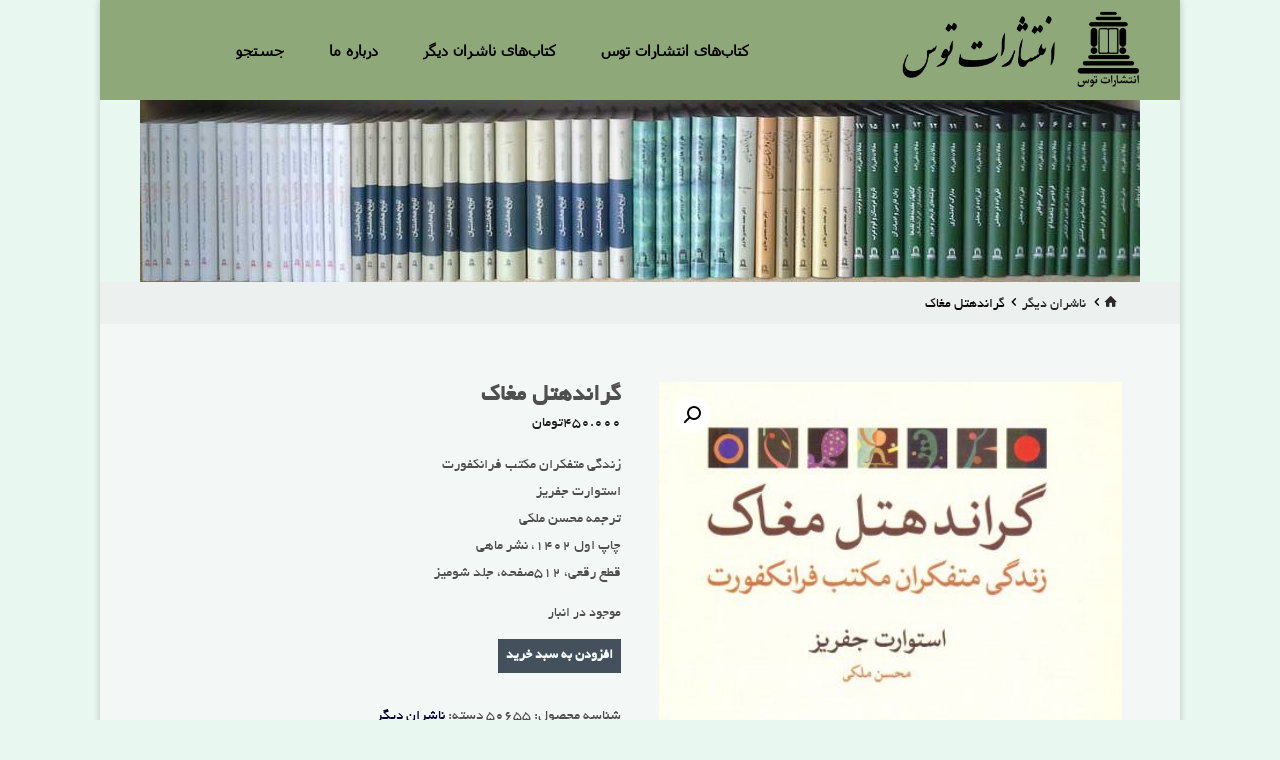

--- FILE ---
content_type: text/html; charset=UTF-8
request_url: https://toosbook.ir/p/%DA%AF%D8%B1%D8%A7%D9%86%D8%AF%D9%87%D8%AA%D9%84-%D9%85%D8%BA%D8%A7%DA%A9/
body_size: 17985
content:
<!DOCTYPE html>
<html dir="rtl" lang="fa-IR">
<head>
<meta name="viewport" content="width=device-width, user-scalable=yes, initial-scale=1.0">
<meta http-equiv="X-UA-Compatible" content="IE=edge" /><meta charset="UTF-8">
<link rel="profile" href="http://gmpg.org/xfn/11">
<title>گراندهتل مغاک &#8211; انتشارات توس</title>
<meta name='robots' content='max-image-preview:large' />
<link rel='dns-prefetch' href='//fonts.googleapis.com' />
<link rel="alternate" type="application/rss+xml" title="انتشارات توس &raquo; خوراک" href="https://toosbook.ir/feed/" />
<link rel="alternate" type="application/rss+xml" title="انتشارات توس &raquo; خوراک دیدگاه‌ها" href="https://toosbook.ir/comments/feed/" />
<link rel="alternate" title="oEmbed (JSON)" type="application/json+oembed" href="https://toosbook.ir/wp-json/oembed/1.0/embed?url=https%3A%2F%2Ftoosbook.ir%2Fp%2F%25da%25af%25d8%25b1%25d8%25a7%25d9%2586%25d8%25af%25d9%2587%25d8%25aa%25d9%2584-%25d9%2585%25d8%25ba%25d8%25a7%25da%25a9%2F" />
<link rel="alternate" title="oEmbed (XML)" type="text/xml+oembed" href="https://toosbook.ir/wp-json/oembed/1.0/embed?url=https%3A%2F%2Ftoosbook.ir%2Fp%2F%25da%25af%25d8%25b1%25d8%25a7%25d9%2586%25d8%25af%25d9%2587%25d8%25aa%25d9%2584-%25d9%2585%25d8%25ba%25d8%25a7%25da%25a9%2F&#038;format=xml" />
<style id='wp-img-auto-sizes-contain-inline-css'>
img:is([sizes=auto i],[sizes^="auto," i]){contain-intrinsic-size:3000px 1500px}
/*# sourceURL=wp-img-auto-sizes-contain-inline-css */
</style>
<style id='wp-emoji-styles-inline-css'>

	img.wp-smiley, img.emoji {
		display: inline !important;
		border: none !important;
		box-shadow: none !important;
		height: 1em !important;
		width: 1em !important;
		margin: 0 0.07em !important;
		vertical-align: -0.1em !important;
		background: none !important;
		padding: 0 !important;
	}
/*# sourceURL=wp-emoji-styles-inline-css */
</style>
<link rel='stylesheet' id='wp-block-library-rtl-css' href='https://toosbook.ir/wp-includes/css/dist/block-library/style-rtl.min.css?ver=6.9' media='all' />
<style id='classic-theme-styles-inline-css'>
/*! This file is auto-generated */
.wp-block-button__link{color:#fff;background-color:#32373c;border-radius:9999px;box-shadow:none;text-decoration:none;padding:calc(.667em + 2px) calc(1.333em + 2px);font-size:1.125em}.wp-block-file__button{background:#32373c;color:#fff;text-decoration:none}
/*# sourceURL=/wp-includes/css/classic-themes.min.css */
</style>
<style id='global-styles-inline-css'>
:root{--wp--preset--aspect-ratio--square: 1;--wp--preset--aspect-ratio--4-3: 4/3;--wp--preset--aspect-ratio--3-4: 3/4;--wp--preset--aspect-ratio--3-2: 3/2;--wp--preset--aspect-ratio--2-3: 2/3;--wp--preset--aspect-ratio--16-9: 16/9;--wp--preset--aspect-ratio--9-16: 9/16;--wp--preset--color--black: #000000;--wp--preset--color--cyan-bluish-gray: #abb8c3;--wp--preset--color--white: #ffffff;--wp--preset--color--pale-pink: #f78da7;--wp--preset--color--vivid-red: #cf2e2e;--wp--preset--color--luminous-vivid-orange: #ff6900;--wp--preset--color--luminous-vivid-amber: #fcb900;--wp--preset--color--light-green-cyan: #7bdcb5;--wp--preset--color--vivid-green-cyan: #00d084;--wp--preset--color--pale-cyan-blue: #8ed1fc;--wp--preset--color--vivid-cyan-blue: #0693e3;--wp--preset--color--vivid-purple: #9b51e0;--wp--preset--color--accent-1: #000030;--wp--preset--color--accent-2: #44505B;--wp--preset--color--headings: #444444;--wp--preset--color--sitetext: #4f4f4f;--wp--preset--color--sitebg: #f3f7f5;--wp--preset--gradient--vivid-cyan-blue-to-vivid-purple: linear-gradient(135deg,rgb(6,147,227) 0%,rgb(155,81,224) 100%);--wp--preset--gradient--light-green-cyan-to-vivid-green-cyan: linear-gradient(135deg,rgb(122,220,180) 0%,rgb(0,208,130) 100%);--wp--preset--gradient--luminous-vivid-amber-to-luminous-vivid-orange: linear-gradient(135deg,rgb(252,185,0) 0%,rgb(255,105,0) 100%);--wp--preset--gradient--luminous-vivid-orange-to-vivid-red: linear-gradient(135deg,rgb(255,105,0) 0%,rgb(207,46,46) 100%);--wp--preset--gradient--very-light-gray-to-cyan-bluish-gray: linear-gradient(135deg,rgb(238,238,238) 0%,rgb(169,184,195) 100%);--wp--preset--gradient--cool-to-warm-spectrum: linear-gradient(135deg,rgb(74,234,220) 0%,rgb(151,120,209) 20%,rgb(207,42,186) 40%,rgb(238,44,130) 60%,rgb(251,105,98) 80%,rgb(254,248,76) 100%);--wp--preset--gradient--blush-light-purple: linear-gradient(135deg,rgb(255,206,236) 0%,rgb(152,150,240) 100%);--wp--preset--gradient--blush-bordeaux: linear-gradient(135deg,rgb(254,205,165) 0%,rgb(254,45,45) 50%,rgb(107,0,62) 100%);--wp--preset--gradient--luminous-dusk: linear-gradient(135deg,rgb(255,203,112) 0%,rgb(199,81,192) 50%,rgb(65,88,208) 100%);--wp--preset--gradient--pale-ocean: linear-gradient(135deg,rgb(255,245,203) 0%,rgb(182,227,212) 50%,rgb(51,167,181) 100%);--wp--preset--gradient--electric-grass: linear-gradient(135deg,rgb(202,248,128) 0%,rgb(113,206,126) 100%);--wp--preset--gradient--midnight: linear-gradient(135deg,rgb(2,3,129) 0%,rgb(40,116,252) 100%);--wp--preset--font-size--small: 9px;--wp--preset--font-size--medium: 20px;--wp--preset--font-size--large: 24px;--wp--preset--font-size--x-large: 42px;--wp--preset--font-size--normal: 15px;--wp--preset--font-size--larger: 38px;--wp--preset--spacing--20: 0.44rem;--wp--preset--spacing--30: 0.67rem;--wp--preset--spacing--40: 1rem;--wp--preset--spacing--50: 1.5rem;--wp--preset--spacing--60: 2.25rem;--wp--preset--spacing--70: 3.38rem;--wp--preset--spacing--80: 5.06rem;--wp--preset--shadow--natural: 6px 6px 9px rgba(0, 0, 0, 0.2);--wp--preset--shadow--deep: 12px 12px 50px rgba(0, 0, 0, 0.4);--wp--preset--shadow--sharp: 6px 6px 0px rgba(0, 0, 0, 0.2);--wp--preset--shadow--outlined: 6px 6px 0px -3px rgb(255, 255, 255), 6px 6px rgb(0, 0, 0);--wp--preset--shadow--crisp: 6px 6px 0px rgb(0, 0, 0);}:where(.is-layout-flex){gap: 0.5em;}:where(.is-layout-grid){gap: 0.5em;}body .is-layout-flex{display: flex;}.is-layout-flex{flex-wrap: wrap;align-items: center;}.is-layout-flex > :is(*, div){margin: 0;}body .is-layout-grid{display: grid;}.is-layout-grid > :is(*, div){margin: 0;}:where(.wp-block-columns.is-layout-flex){gap: 2em;}:where(.wp-block-columns.is-layout-grid){gap: 2em;}:where(.wp-block-post-template.is-layout-flex){gap: 1.25em;}:where(.wp-block-post-template.is-layout-grid){gap: 1.25em;}.has-black-color{color: var(--wp--preset--color--black) !important;}.has-cyan-bluish-gray-color{color: var(--wp--preset--color--cyan-bluish-gray) !important;}.has-white-color{color: var(--wp--preset--color--white) !important;}.has-pale-pink-color{color: var(--wp--preset--color--pale-pink) !important;}.has-vivid-red-color{color: var(--wp--preset--color--vivid-red) !important;}.has-luminous-vivid-orange-color{color: var(--wp--preset--color--luminous-vivid-orange) !important;}.has-luminous-vivid-amber-color{color: var(--wp--preset--color--luminous-vivid-amber) !important;}.has-light-green-cyan-color{color: var(--wp--preset--color--light-green-cyan) !important;}.has-vivid-green-cyan-color{color: var(--wp--preset--color--vivid-green-cyan) !important;}.has-pale-cyan-blue-color{color: var(--wp--preset--color--pale-cyan-blue) !important;}.has-vivid-cyan-blue-color{color: var(--wp--preset--color--vivid-cyan-blue) !important;}.has-vivid-purple-color{color: var(--wp--preset--color--vivid-purple) !important;}.has-black-background-color{background-color: var(--wp--preset--color--black) !important;}.has-cyan-bluish-gray-background-color{background-color: var(--wp--preset--color--cyan-bluish-gray) !important;}.has-white-background-color{background-color: var(--wp--preset--color--white) !important;}.has-pale-pink-background-color{background-color: var(--wp--preset--color--pale-pink) !important;}.has-vivid-red-background-color{background-color: var(--wp--preset--color--vivid-red) !important;}.has-luminous-vivid-orange-background-color{background-color: var(--wp--preset--color--luminous-vivid-orange) !important;}.has-luminous-vivid-amber-background-color{background-color: var(--wp--preset--color--luminous-vivid-amber) !important;}.has-light-green-cyan-background-color{background-color: var(--wp--preset--color--light-green-cyan) !important;}.has-vivid-green-cyan-background-color{background-color: var(--wp--preset--color--vivid-green-cyan) !important;}.has-pale-cyan-blue-background-color{background-color: var(--wp--preset--color--pale-cyan-blue) !important;}.has-vivid-cyan-blue-background-color{background-color: var(--wp--preset--color--vivid-cyan-blue) !important;}.has-vivid-purple-background-color{background-color: var(--wp--preset--color--vivid-purple) !important;}.has-black-border-color{border-color: var(--wp--preset--color--black) !important;}.has-cyan-bluish-gray-border-color{border-color: var(--wp--preset--color--cyan-bluish-gray) !important;}.has-white-border-color{border-color: var(--wp--preset--color--white) !important;}.has-pale-pink-border-color{border-color: var(--wp--preset--color--pale-pink) !important;}.has-vivid-red-border-color{border-color: var(--wp--preset--color--vivid-red) !important;}.has-luminous-vivid-orange-border-color{border-color: var(--wp--preset--color--luminous-vivid-orange) !important;}.has-luminous-vivid-amber-border-color{border-color: var(--wp--preset--color--luminous-vivid-amber) !important;}.has-light-green-cyan-border-color{border-color: var(--wp--preset--color--light-green-cyan) !important;}.has-vivid-green-cyan-border-color{border-color: var(--wp--preset--color--vivid-green-cyan) !important;}.has-pale-cyan-blue-border-color{border-color: var(--wp--preset--color--pale-cyan-blue) !important;}.has-vivid-cyan-blue-border-color{border-color: var(--wp--preset--color--vivid-cyan-blue) !important;}.has-vivid-purple-border-color{border-color: var(--wp--preset--color--vivid-purple) !important;}.has-vivid-cyan-blue-to-vivid-purple-gradient-background{background: var(--wp--preset--gradient--vivid-cyan-blue-to-vivid-purple) !important;}.has-light-green-cyan-to-vivid-green-cyan-gradient-background{background: var(--wp--preset--gradient--light-green-cyan-to-vivid-green-cyan) !important;}.has-luminous-vivid-amber-to-luminous-vivid-orange-gradient-background{background: var(--wp--preset--gradient--luminous-vivid-amber-to-luminous-vivid-orange) !important;}.has-luminous-vivid-orange-to-vivid-red-gradient-background{background: var(--wp--preset--gradient--luminous-vivid-orange-to-vivid-red) !important;}.has-very-light-gray-to-cyan-bluish-gray-gradient-background{background: var(--wp--preset--gradient--very-light-gray-to-cyan-bluish-gray) !important;}.has-cool-to-warm-spectrum-gradient-background{background: var(--wp--preset--gradient--cool-to-warm-spectrum) !important;}.has-blush-light-purple-gradient-background{background: var(--wp--preset--gradient--blush-light-purple) !important;}.has-blush-bordeaux-gradient-background{background: var(--wp--preset--gradient--blush-bordeaux) !important;}.has-luminous-dusk-gradient-background{background: var(--wp--preset--gradient--luminous-dusk) !important;}.has-pale-ocean-gradient-background{background: var(--wp--preset--gradient--pale-ocean) !important;}.has-electric-grass-gradient-background{background: var(--wp--preset--gradient--electric-grass) !important;}.has-midnight-gradient-background{background: var(--wp--preset--gradient--midnight) !important;}.has-small-font-size{font-size: var(--wp--preset--font-size--small) !important;}.has-medium-font-size{font-size: var(--wp--preset--font-size--medium) !important;}.has-large-font-size{font-size: var(--wp--preset--font-size--large) !important;}.has-x-large-font-size{font-size: var(--wp--preset--font-size--x-large) !important;}
:where(.wp-block-post-template.is-layout-flex){gap: 1.25em;}:where(.wp-block-post-template.is-layout-grid){gap: 1.25em;}
:where(.wp-block-term-template.is-layout-flex){gap: 1.25em;}:where(.wp-block-term-template.is-layout-grid){gap: 1.25em;}
:where(.wp-block-columns.is-layout-flex){gap: 2em;}:where(.wp-block-columns.is-layout-grid){gap: 2em;}
:root :where(.wp-block-pullquote){font-size: 1.5em;line-height: 1.6;}
/*# sourceURL=global-styles-inline-css */
</style>
<link rel='stylesheet' id='menu-image-css' href='https://toosbook.ir/wp-content/plugins/menu-image/includes/css/menu-image.css?ver=3.13' media='all' />
<link rel='stylesheet' id='dashicons-css' href='https://toosbook.ir/wp-includes/css/dashicons.min.css?ver=6.9' media='all' />
<link rel='stylesheet' id='mwfcfonts-css' href='https://toosbook.ir/wp-content/plugins/parsi-font/assets/css/fonts.css' media='' />
<link rel='stylesheet' id='layouts-grid-css' href='https://toosbook.ir/wp-content/plugins/widgets-in-columns/css/library-rtl.css?ver=6.9' media='all' />
<link rel='stylesheet' id='woo-related-products-css' href='https://toosbook.ir/wp-content/plugins/woo-related-products-refresh-on-reload/public/css/woo-related-products-public.css?ver=1.0.0' media='all' />
<link rel='stylesheet' id='photoswipe-css' href='https://toosbook.ir/wp-content/plugins/woocommerce/assets/css/photoswipe/photoswipe.min.css?ver=10.4.3' media='all' />
<link rel='stylesheet' id='photoswipe-default-skin-css' href='https://toosbook.ir/wp-content/plugins/woocommerce/assets/css/photoswipe/default-skin/default-skin.min.css?ver=10.4.3' media='all' />
<link rel='stylesheet' id='woocommerce-layout-rtl-css' href='https://toosbook.ir/wp-content/plugins/woocommerce/assets/css/woocommerce-layout-rtl.css?ver=10.4.3' media='all' />
<link rel='stylesheet' id='woocommerce-smallscreen-rtl-css' href='https://toosbook.ir/wp-content/plugins/woocommerce/assets/css/woocommerce-smallscreen-rtl.css?ver=10.4.3' media='only screen and (max-width: 768px)' />
<link rel='stylesheet' id='woocommerce-general-rtl-css' href='https://toosbook.ir/wp-content/plugins/woocommerce/assets/css/woocommerce-rtl.css?ver=10.4.3' media='all' />
<style id='woocommerce-inline-inline-css'>
.woocommerce form .form-row .required { visibility: visible; }
/*# sourceURL=woocommerce-inline-inline-css */
</style>
<link rel='stylesheet' id='ivory-search-styles-css' href='https://toosbook.ir/wp-content/plugins/add-search-to-menu/public/css/ivory-search.min.css?ver=5.5.13' media='all' />
<link rel='stylesheet' id='kahuna-themefonts-css' href='https://toosbook.ir/wp-content/themes/kahuna/resources/fonts/fontfaces.css?ver=1.7.0.1' media='all' />
<link rel='stylesheet' id='kahuna-googlefonts-css' href='//fonts.googleapis.com/css?family=Source+Sans+Pro%3A400%2C300%2C700%7CSource+Sans+Pro%3A%7CPoppins%3A%7CSource+Sans+Pro%3A100%2C200%2C300%2C400%2C500%2C600%2C700%2C800%2C900%7CPoppins%3A700%7CSource+Sans+Pro%3A400&#038;ver=1.7.0.1' media='all' />
<link rel='stylesheet' id='kahuna-main-css' href='https://toosbook.ir/wp-content/themes/kahuna/style.css?ver=1.7.0.1' media='all' />
<style id='kahuna-main-inline-css'>
 #site-wrapper, #site-header-main { max-width: 1080px; } #site-header-main { left: 0; right: 0; } #primary { width: 200px; } #secondary { width: 200px; } #container.one-column .main { width: 100%; } #container.two-columns-right #secondary { float: right; } #container.two-columns-right .main, .two-columns-right #breadcrumbs { width: calc( 100% - 200px ); float: left; } #container.two-columns-left #primary { float: left; } #container.two-columns-left .main, .two-columns-left #breadcrumbs { width: calc( 100% - 200px ); float: right; } #container.three-columns-right #primary, #container.three-columns-left #primary, #container.three-columns-sided #primary { float: left; } #container.three-columns-right #secondary, #container.three-columns-left #secondary, #container.three-columns-sided #secondary { float: left; } #container.three-columns-right #primary, #container.three-columns-left #secondary { margin-left: 0%; margin-right: 0%; } #container.three-columns-right .main, .three-columns-right #breadcrumbs { width: calc( 100% - 400px ); float: left; } #container.three-columns-left .main, .three-columns-left #breadcrumbs { width: calc( 100% - 400px ); float: right; } #container.three-columns-sided #secondary { float: right; } #container.three-columns-sided .main, .three-columns-sided #breadcrumbs { width: calc( 100% - 400px ); float: right; } .three-columns-sided #breadcrumbs { margin: 0 calc( 0% + 200px ) 0 -1920px; } #site-text { clip: rect(1px, 1px, 1px, 1px); height: 1px; overflow: hidden; position: absolute !important; width: 1px; word-wrap: normal !important; } html { font-family: 'Source Sans Pro'; font-weight: 400; font-size: 15px; font-weight: 400; line-height: 1.8; } #site-title { font-family: Poppins; font-size: 200%; font-weight: 700; } #access ul li a { font-family: Tahoma, Geneva, sans-serif; font-size: 100%; font-weight: 600; } .widget-title { font-family: Tahoma, Geneva, sans-serif; font-size: 100%; font-weight: 600; } .widget-container { font-family: Tahoma, Geneva, sans-serif; font-size: 100%; font-weight: 100; } .entry-title, .page-title { font-family: Poppins; font-size: 160%; font-weight: 700; } .entry-meta > span { font-family: Source Sans Pro; font-weight: 400; } /*.post-thumbnail-container*/ .entry-meta > span { font-size: 90%; } .page-link, .pagination, .author-info .author-link, .comment .reply a, .comment-meta, .byline { font-family: Source Sans Pro; } .content-masonry .entry-title { font-size: 128%; } h1 { font-size: 2.33em; } h2 { font-size: 2.06em; } h3 { font-size: 1.79em; } h4 { font-size: 1.52em; } h5 { font-size: 1.25em; } h6 { font-size: 0.98em; } h1, h2, h3, h4, h5, h6 { font-family: Poppins; font-weight: 700; } body { color: #4f4f4f; background-color: #e8f7ef; } .lp-staticslider .staticslider-caption-title, .seriousslider.seriousslider-theme .seriousslider-caption-title, .lp-staticslider .staticslider-caption-text, .seriousslider.seriousslider-theme .seriousslider-caption-text, .lp-staticslider .staticslider-caption-text a { color: #8fa879; } #site-header-main, #site-header-main.header-fixed #site-header-main-inside, #access ul ul, .menu-search-animated .searchform input[type="search"], #access .menu-search-animated .searchform, #access::after, .kahuna-over-menu .header-fixed#site-header-main, .kahuna-over-menu .header-fixed#site-header-main #access:after { background-color: #8fa879; } #site-header-main { border-bottom-color: rgba(0,0,0,.05); } .kahuna-over-menu .header-fixed#site-header-main #site-title a, #nav-toggle { color: #000030; } #access > div > ul > li, #access > div > ul > li > a, .kahuna-over-menu .header-fixed#site-header-main #access > div > ul > li:not([class*='current']), .kahuna-over-menu .header-fixed#site-header-main #access > div > ul > li:not([class*='current']) > a, .kahuna-over-menu .header-fixed#site-header-main #sheader.socials a::before, #sheader.socials a::before, #access .menu-search-animated .searchform input[type="search"], #mobile-menu { color: #000000; } .kahuna-over-menu .header-fixed#site-header-main #sheader.socials a:hover::before, #sheader.socials a:hover::before { color: #8fa879; } #access ul.sub-menu li a, #access ul.children li a { color: #000000; } #access ul.sub-menu li a, #access ul.children li a { background-color: #000000; } #access > div > ul > li:hover > a, #access > div > ul > li a:hover, #access > div > ul > li:hover, .kahuna-over-menu .header-fixed#site-header-main #access > div > ul > li > a:hover, .kahuna-over-menu .header-fixed#site-header-main #access > div > ul > li:hover { color: #000030; } #access > div > ul > li > a > span::before, #site-title::before { background-color: #000030; } #site-title a:hover { color: #000030; } #access > div > ul > li.current_page_item > a, #access > div > ul > li.current-menu-item > a, #access > div > ul > li.current_page_ancestor > a, #access > div > ul > li.current-menu-ancestor > a, #access .sub-menu, #access .children, .kahuna-over-menu .header-fixed#site-header-main #access > div > ul > li > a { color: #44505B; } #access ul.children > li.current_page_item > a, #access ul.sub-menu > li.current-menu-item > a, #access ul.children > li.current_page_ancestor > a, #access ul.sub-menu > li.current-menu-ancestor > a { color: #44505B; } #access .sub-menu li:not(:last-child) span, #access .children li:not(:last-child) span { border-bottom: 1px solid #111111; } .searchform .searchsubmit { color: #4f4f4f; } body:not(.kahuna-landing-page) article.hentry, body:not(.kahuna-landing-page) .main, body.kahuna-boxed-layout:not(.kahuna-landing-page) #container { background-color: #f3f7f5; } .pagination a, .pagination span { border-color: #e2e6e4; } .page-link a, .page-link span em { background-color: #e2e6e4; } .pagination a:hover, .pagination span:hover, .page-link a:hover, .page-link span em:hover { background-color: #e2e6e4; } .post-thumbnail-container .featured-image-meta, #header-page-title-inside, .lp-staticslider .staticslider-caption-text span, .seriousslider.seriousslider-theme .seriousslider-caption-text span { background-color: rgba(0,0,0, 0.4); } .lp-staticslider .staticslider-caption-title span, .seriousslider.seriousslider-theme .seriousslider-caption-title span { background-color: rgba(0,0,48, 0.4); } .post-thumbnail-container .featured-image-link::before { background-color: #000030; } #header-page-title .entry-meta .bl_categ a { background-color: #000030; } #header-page-title .entry-meta .bl_categ a:hover { background-color: #00001f; } .widget-title span { border-bottom-color: #000030; } #colophon, #footer { background-color: #8fa879; color: #000000; } #colophon { border-top: 5px solid #6c8556 } #footer-bottom { background: #94ad7e; } .entry-title a:active, .entry-title a:hover { color: #000030; } .entry-title a:hover { border-top-color: #000030; } span.entry-format { color: #000030; } .entry-content blockquote::before, .entry-content blockquote::after { color: rgba(79,79,79,0.2); } .entry-content h5, .entry-content h6, .lp-text-content h5, .lp-text-content h6 { color: #44505B; } .entry-content h1, .entry-content h2, .entry-content h3, .entry-content h4, .lp-text-content h1, .lp-text-content h2, .lp-text-content h3, .lp-text-content h4 { color: #444444; } a { color: #000030; } a:hover, .entry-meta span a:hover, .comments-link a:hover { color: #44505B; } .entry-meta > span.comments-link { top: 0.8em; } .socials a:before { color: #000030; } #sheader.socials a:before { background-color: #859e6f; } #sfooter.socials a:before, .widget_cryout_socials .socials a:before { background-color: #859e6f; } .sidey .socials a:before { background-color: #f3f7f5; } #sheader.socials a:hover:before { background-color: #000030; color: #8fa879; } #sfooter.socials a:hover:before, .widget_cryout_socials .socials a:hover:before { background-color: #000030; color: #8fa879; } .sidey a:hover:before { background-color: #000030; color: #f3f7f5; } .kahuna-normalizedtags #content .tagcloud a { color: #f3f7f5; background-color: #000030; } .kahuna-normalizedtags #content .tagcloud a:hover { background-color: #44505B; } #nav-fixed i, #nav-fixed a + a { background-color: rgba(203,207,205,0.8); } #nav-fixed a:hover i, #nav-fixed a:hover + a, #nav-fixed a + a:hover { background-color: rgba(0,0,48,0.8); } #nav-fixed i, #nav-fixed span { color: #f3f7f5; } button#toTop { color: #000030; border-color: #000030; } button#toTop:hover { background-color: #000030; color: #e8f7ef; border-color: #000030; } a.continue-reading-link, .continue-reading-link::after { background-color:#000030; color: #f3f7f5; } .entry-meta .icon-metas:before { color: #0a0a0a; } .kahuna-caption-one .main .wp-caption .wp-caption-text { border-bottom-color: #e2e6e4; } .kahuna-caption-two .main .wp-caption .wp-caption-text { background-color: #e9edeb; } .kahuna-image-one .entry-content img[class*="align"], .kahuna-image-one .entry-summary img[class*="align"], .kahuna-image-two .entry-content img[class*='align'], .kahuna-image-two .entry-summary img[class*='align'] { border-color: #e2e6e4; } .kahuna-image-five .entry-content img[class*='align'], .kahuna-image-five .entry-summary img[class*='align'] { border-color: #000030; } /* diffs */ span.edit-link a.post-edit-link, span.edit-link a.post-edit-link:hover, span.edit-link .icon-edit:before { color: #4f4f4f; } .searchform { border-color: #dfe3e1; } #breadcrumbs-container { background-color: #ecf0ee; } .entry-meta span, .entry-meta a, .entry-utility span, .entry-utility a, .entry-meta time, #breadcrumbs-nav, #header-page-title .byline, .footermenu ul li span.sep { color: #0a0a0a; } .footermenu ul li a:hover { color: #000030; } .footermenu ul li a::after { background: #000030; } #breadcrumbs-nav a { color: #282828; } .entry-meta span.entry-sticky { background-color: #0a0a0a; color: #f3f7f5; } #commentform { } code, #nav-below .nav-previous a:before, #nav-below .nav-next a:before { background-color: #e2e6e4; } pre, .comment-author { border-color: #e2e6e4; } pre { background-color: #ecf0ee; } .commentlist .comment-body, .commentlist .pingback { background-color: #e9edeb; } .commentlist .comment-body::after { border-top-color: #e9edeb; } article .author-info { border-color: #e2e6e4; } .page-header.pad-container { border-color: #e2e6e4; } .comment-meta a { color: #000000; } .commentlist .reply a { color: #000000; } .commentlist .reply a:hover { border-bottom-color: #000030; } select, input[type], textarea { color: #4f4f4f; border-color: #dde1df; } .searchform input[type="search"], .searchform input[type="search"]:hover, .searchform input[type="search"]:focus { background-color: #f3f7f5; } input[type]:hover, textarea:hover, select:hover, input[type]:focus, textarea:focus, select:focus { background: #e9edeb; } button, input[type="button"], input[type="submit"], input[type="reset"] { background-color: #000030; color: #f3f7f5; } button:hover, input[type="button"]:hover, input[type="submit"]:hover, input[type="reset"]:hover { background-color: #44505B; } hr { background-color: #e4e8e6; } /* gutenberg */ .wp-block-image.alignwide { margin-left: calc( ( 3% + 2.5em ) * -1 ); margin-right: calc( ( 3% + 2.5em ) * -1 ); } .wp-block-image.alignwide img { /* width: calc( 106% + 5em ); max-width: calc( 106% + 5em ); */ } .has-accent-1-color, .has-accent-1-color:hover { color: #000030; } .has-accent-2-color, .has-accent-2-color:hover { color: #44505B; } .has-headings-color, .has-headings-color:hover { color: #444444; } .has-sitetext-color, .has-sitetext-color:hover { color: #4f4f4f; } .has-sitebg-color, .has-sitebg-color:hover { color: #f3f7f5; } .has-accent-1-background-color { background-color: #000030; } .has-accent-2-background-color { background-color: #44505B; } .has-headings-background-color { background-color: #444444; } .has-sitetext-background-color { background-color: #4f4f4f; } .has-sitebg-background-color { background-color: #f3f7f5; } .has-small-font-size { font-size: 9px; } .has-regular-font-size { font-size: 15px; } .has-large-font-size { font-size: 24px; } .has-larger-font-size { font-size: 38px; } .has-huge-font-size { font-size: 38px; } /* woocommerce */ .woocommerce-page #respond input#submit.alt, .woocommerce a.button.alt, .woocommerce-page button.button.alt, .woocommerce input.button.alt, .woocommerce #respond input#submit, .woocommerce a.button, .woocommerce button.button, .woocommerce input.button { background-color: #000030; color: #f3f7f5; line-height: 1.8; } .woocommerce #respond input#submit:hover, .woocommerce a.button:hover, .woocommerce button.button:hover, .woocommerce input.button:hover { background-color: #00000e; color: #f3f7f5;} .woocommerce-page #respond input#submit.alt, .woocommerce a.button.alt, .woocommerce-page button.button.alt, .woocommerce input.button.alt { background-color: #44505B; color: #f3f7f5; line-height: 1.8; } .woocommerce-page #respond input#submit.alt:hover, .woocommerce a.button.alt:hover, .woocommerce-page button.button.alt:hover, .woocommerce input.button.alt:hover { background-color: #222e39; color: #f3f7f5;} .woocommerce div.product .woocommerce-tabs ul.tabs li.active { border-bottom-color: #f3f7f5; } .woocommerce #respond input#submit.alt.disabled, .woocommerce #respond input#submit.alt.disabled:hover, .woocommerce #respond input#submit.alt:disabled, .woocommerce #respond input#submit.alt:disabled:hover, .woocommerce #respond input#submit.alt[disabled]:disabled, .woocommerce #respond input#submit.alt[disabled]:disabled:hover, .woocommerce a.button.alt.disabled, .woocommerce a.button.alt.disabled:hover, .woocommerce a.button.alt:disabled, .woocommerce a.button.alt:disabled:hover, .woocommerce a.button.alt[disabled]:disabled, .woocommerce a.button.alt[disabled]:disabled:hover, .woocommerce button.button.alt.disabled, .woocommerce button.button.alt.disabled:hover, .woocommerce button.button.alt:disabled, .woocommerce button.button.alt:disabled:hover, .woocommerce button.button.alt[disabled]:disabled, .woocommerce button.button.alt[disabled]:disabled:hover, .woocommerce input.button.alt.disabled, .woocommerce input.button.alt.disabled:hover, .woocommerce input.button.alt:disabled, .woocommerce input.button.alt:disabled:hover, .woocommerce input.button.alt[disabled]:disabled, .woocommerce input.button.alt[disabled]:disabled:hover { background-color: #44505B; } .woocommerce ul.products li.product .price, .woocommerce div.product p.price, .woocommerce div.product span.price { color: #1d1d1d } #add_payment_method #payment, .woocommerce-cart #payment, .woocommerce-checkout #payment { background: #e9edeb; } .woocommerce .main .page-title { /*font-size: -0.004em; */ } /* mobile menu */ nav#mobile-menu { background-color: #8fa879; } #mobile-nav .searchform input[type="search"]{ background-color: #7e9768; border-color: rgba(0,0,0,0.15); } nav#mobile-menu ul li.menu-burger { background-color: #87a071 } .main .entry-content, .main .entry-summary { text-align: justify; } .main p, .main ul, .main ol, .main dd, .main pre, .main hr { margin-bottom: 1em; } .main .entry-content p { text-indent: 0em; } .main a.post-featured-image { background-position: center center; } #header-widget-area { width: 33%; left: calc(50% - 33% / 2); } .kahuna-striped-table .main thead th, .kahuna-bordered-table .main thead th, .kahuna-striped-table .main td, .kahuna-striped-table .main th, .kahuna-bordered-table .main th, .kahuna-bordered-table .main td { border-color: #dde1df; } .kahuna-clean-table .main th, .kahuna-striped-table .main tr:nth-child(even) td, .kahuna-striped-table .main tr:nth-child(even) th { background-color: #eaeeec; } .kahuna-cropped-featured .main .post-thumbnail-container { height: 350px; } .kahuna-responsive-featured .main .post-thumbnail-container { max-height: 350px; height: auto; } article.hentry .article-inner, #content-masonry article.hentry .article-inner { padding: 2%; } #breadcrumbs-nav, body.woocommerce.woocommerce-page #breadcrumbs-nav, .pad-container { padding: 2%; } .kahuna-magazine-two.archive #breadcrumbs-nav, .kahuna-magazine-two.archive .pad-container, .kahuna-magazine-two.search #breadcrumbs-nav, .kahuna-magazine-two.search .pad-container { padding: 1%; } .kahuna-magazine-three.archive #breadcrumbs-nav, .kahuna-magazine-three.archive .pad-container, .kahuna-magazine-three.search #breadcrumbs-nav, .kahuna-magazine-three.search .pad-container { padding: 0.66666666666667%; } #site-header-main { height:100px; } #access .menu-search-animated .searchform { height: 99px; line-height: 99px; } .menu-search-animated, #sheader-container, .identity, #nav-toggle { height:100px; line-height:100px; } #access div > ul > li > a { line-height:100px; } #branding { height:100px; } .kahuna-responsive-headerimage #masthead #header-image-main-inside { max-height: 250px; } .kahuna-cropped-headerimage #masthead #header-image-main-inside { height: 250px; } #site-text { display: none; } #masthead #site-header-main { position: fixed; } .kahuna-fixed-menu #header-image-main { margin-top: 100px; } @media (max-width: 640px) { #header-page-title .entry-title { font-size: 140%; } } .lp-staticslider .staticslider-caption, .seriousslider.seriousslider-theme .seriousslider-caption, .kahuna-landing-page .lp-blocks-inside, .kahuna-landing-page .lp-boxes-inside, .kahuna-landing-page .lp-text-inside, .kahuna-landing-page .lp-posts-inside, .kahuna-landing-page .lp-page-inside, .kahuna-landing-page .lp-section-header, .kahuna-landing-page .content-widget { max-width: 1080px; } .kahuna-landing-page .content-widget { margin: 0 auto; } .lp-staticslider { max-height: calc(100vh - 100px); } a.staticslider-button:nth-child(2n+1), .seriousslider-theme .seriousslider-caption-buttons a:nth-child(2n+1) { background-color: #000030; color: #f3f7f5; border-color: #191949; } .staticslider-button:nth-child(2n+1):hover, .seriousslider-theme .seriousslider-caption-buttons a:nth-child(2n+1):hover { background-color: #191949; } a.staticslider-button:nth-child(2n), .seriousslider-theme .seriousslider-caption-buttons a:nth-child(2n) { color: #44505B; background-color: #f3f7f5; border-color: #dadedc; } a.staticslider-button:nth-child(2n):hover, .seriousslider-theme .seriousslider-caption-buttons a:nth-child(2n):hover { background-color: #dadedc; } .lp-block { background: #f3f7f5; } .lp-block:hover { box-shadow: 0 0 20px rgba(0,0,0, 0.15); } .lp-block i[class^=blicon]::before { color: #f3f7f5; border-color: #0f0f3f; background-color: #000030; } .lp-block:hover i::before { background-color: #0f0f3f; } .lp-block i:after { background-color: #000030; } .lp-block:hover i:after { background-color: #44505B; } .lp-block-text, .lp-boxes-static .lp-box-text, .lp-section-desc { color: #272727; } .lp-blocks { background-color: #EEEFF0; } .lp-boxes { background-color: #ECEFF2; } .lp-text { background-color: #F7F8F9; } .lp-boxes-static .lp-box:hover { box-shadow: 0 0 20px rgba(0,0,0, 0.15); } .lp-boxes-static .lp-box-image::after { background-color: #000030; } .lp-boxes-static .lp-box-image .box-overlay { background-color: #00001c; } .lp-box-titlelink:hover { color: #000030; } .lp-boxes-1 .lp-box .lp-box-image { height: 350px; } .lp-boxes-2 .lp-box .lp-box-image { height: 400px; } .lp-box-readmore:hover { color: #000030; } #lp-posts, #lp-page { background-color: #FFF; } .lpbox-rnd1 { background-color: #b5b8bb; } .lpbox-rnd2 { background-color: #b0b3b6; } .lpbox-rnd3 { background-color: #abaeb1; } .lpbox-rnd4 { background-color: #a6a9ac; } .lpbox-rnd5 { background-color: #a1a4a7; } .lpbox-rnd6 { background-color: #9c9fa2; } .lpbox-rnd7 { background-color: #979a9d; } .lpbox-rnd8 { background-color: #929598; } 
/*# sourceURL=kahuna-main-inline-css */
</style>
<link rel='stylesheet' id='kahuna-rtl-css' href='https://toosbook.ir/wp-content/themes/kahuna/resources/styles/rtl.css?ver=1.7.0.1' media='all' />
<link rel='stylesheet' id='cryout-serious-slider-style-css' href='https://toosbook.ir/wp-content/plugins/cryout-serious-slider/resources/style.css?ver=1.2.7' media='all' />
<link rel='stylesheet' id='cwginstock_frontend_css-css' href='https://toosbook.ir/wp-content/plugins/back-in-stock-notifier-for-woocommerce/assets/css/frontend.min.css?ver=6.2.4' media='' />
<link rel='stylesheet' id='cwginstock_bootstrap-css' href='https://toosbook.ir/wp-content/plugins/back-in-stock-notifier-for-woocommerce/assets/css/bootstrap.min.css?ver=6.2.4' media='' />
<script src="https://toosbook.ir/wp-includes/js/tinymce/tinymce.min.js?ver=49110-20250317" id="wp-tinymce-root-js"></script>
<script src="https://toosbook.ir/wp-includes/js/tinymce/plugins/compat3x/plugin.min.js?ver=49110-20250317" id="wp-tinymce-js"></script>
<script src="https://toosbook.ir/wp-includes/js/jquery/jquery.min.js?ver=3.7.1" id="jquery-core-js"></script>
<script src="https://toosbook.ir/wp-includes/js/jquery/jquery-migrate.min.js?ver=3.4.1" id="jquery-migrate-js"></script>
<script id="zxcvbn-async-js-extra">
var _zxcvbnSettings = {"src":"https://toosbook.ir/wp-includes/js/zxcvbn.min.js"};
//# sourceURL=zxcvbn-async-js-extra
</script>
<script src="https://toosbook.ir/wp-includes/js/zxcvbn-async.min.js?ver=1.0" id="zxcvbn-async-js"></script>
<script src="https://toosbook.ir/wp-includes/js/dist/hooks.min.js?ver=dd5603f07f9220ed27f1" id="wp-hooks-js"></script>
<script src="https://toosbook.ir/wp-includes/js/dist/i18n.min.js?ver=c26c3dc7bed366793375" id="wp-i18n-js"></script>
<script id="wp-i18n-js-after">
wp.i18n.setLocaleData( { 'text direction\u0004ltr': [ 'rtl' ] } );
//# sourceURL=wp-i18n-js-after
</script>
<script id="password-strength-meter-js-extra">
var pwsL10n = {"unknown":"\u0642\u062f\u0631\u062a \u0631\u0645\u0632 \u0646\u0627\u0645\u0634\u062e\u0635","short":"\u0628\u0633\u06cc\u0627\u0631 \u0633\u0633\u062a","bad":"\u0633\u0633\u062a","good":"\u0645\u06cc\u0627\u0646\u0647","strong":"\u0646\u06cc\u0631\u0648\u0645\u0646\u062f","mismatch":"\u0646\u0627\u0647\u0645\u0633\u0627\u0646"};
//# sourceURL=password-strength-meter-js-extra
</script>
<script id="password-strength-meter-js-translations">
( function( domain, translations ) {
	var localeData = translations.locale_data[ domain ] || translations.locale_data.messages;
	localeData[""].domain = domain;
	wp.i18n.setLocaleData( localeData, domain );
} )( "default", {"translation-revision-date":"2025-12-25 17:49:55+0000","generator":"GlotPress\/4.0.3","domain":"messages","locale_data":{"messages":{"":{"domain":"messages","plural-forms":"nplurals=1; plural=0;","lang":"fa"},"%1$s is deprecated since version %2$s! Use %3$s instead. Please consider writing more inclusive code.":["%1$s \u0627\u0632 \u0646\u06af\u0627\u0631\u0634%2$s \u0645\u0646\u0633\u0648\u062e  \u0634\u062f\u0647 \u0627\u0633\u062a! \u0628\u0647 \u062c\u0627\u06cc \u0622\u0646 \u0627\u0632 %3$s \u0627\u0633\u062a\u0641\u0627\u062f\u0647 \u0646\u0645\u0627\u06cc\u06cc\u062f. \u0644\u0637\u0641\u0627\u064b \u0646\u0648\u0634\u062a\u0646 \u06a9\u062f \u0631\u0627 \u0628\u0647 \u0637\u0648\u0631 \u062c\u0627\u0645\u0639\u200c\u062a\u0631 \u062f\u0631 \u0646\u0638\u0631 \u0628\u06af\u06cc\u0631\u06cc\u062f."]}},"comment":{"reference":"wp-admin\/js\/password-strength-meter.js"}} );
//# sourceURL=password-strength-meter-js-translations
</script>
<script src="https://toosbook.ir/wp-admin/js/password-strength-meter.min.js?ver=6.9" id="password-strength-meter-js"></script>
<script src="https://toosbook.ir/wp-content/plugins/woocommerce/assets/js/zoom/jquery.zoom.min.js?ver=1.7.21-wc.10.4.3" id="wc-zoom-js" defer data-wp-strategy="defer"></script>
<script src="https://toosbook.ir/wp-content/plugins/woocommerce/assets/js/flexslider/jquery.flexslider.min.js?ver=2.7.2-wc.10.4.3" id="wc-flexslider-js" defer data-wp-strategy="defer"></script>
<script src="https://toosbook.ir/wp-content/plugins/woocommerce/assets/js/photoswipe/photoswipe.min.js?ver=4.1.1-wc.10.4.3" id="wc-photoswipe-js" defer data-wp-strategy="defer"></script>
<script src="https://toosbook.ir/wp-content/plugins/woocommerce/assets/js/photoswipe/photoswipe-ui-default.min.js?ver=4.1.1-wc.10.4.3" id="wc-photoswipe-ui-default-js" defer data-wp-strategy="defer"></script>
<script id="wc-single-product-js-extra">
var wc_single_product_params = {"i18n_required_rating_text":"\u062e\u0648\u0627\u0647\u0634\u0645\u0646\u062f\u06cc\u0645 \u06cc\u06a9 \u0631\u062a\u0628\u0647 \u0631\u0627 \u0627\u0646\u062a\u062e\u0627\u0628 \u06a9\u0646\u06cc\u062f","i18n_rating_options":["1 of 5 stars","2 of 5 stars","3 of 5 stars","4 of 5 stars","5 of 5 stars"],"i18n_product_gallery_trigger_text":"\u0645\u0634\u0627\u0647\u062f\u0647 \u06af\u0627\u0644\u0631\u06cc \u062a\u0635\u0627\u0648\u06cc\u0631 \u062f\u0631 \u062d\u0627\u0644\u062a \u062a\u0645\u0627\u0645 \u0635\u0641\u062d\u0647","review_rating_required":"no","flexslider":{"rtl":true,"animation":"slide","smoothHeight":true,"directionNav":false,"controlNav":"thumbnails","slideshow":false,"animationSpeed":500,"animationLoop":false,"allowOneSlide":false},"zoom_enabled":"1","zoom_options":[],"photoswipe_enabled":"1","photoswipe_options":{"shareEl":false,"closeOnScroll":false,"history":false,"hideAnimationDuration":0,"showAnimationDuration":0},"flexslider_enabled":"1"};
//# sourceURL=wc-single-product-js-extra
</script>
<script src="https://toosbook.ir/wp-content/plugins/woocommerce/assets/js/frontend/single-product.min.js?ver=10.4.3" id="wc-single-product-js" defer data-wp-strategy="defer"></script>
<script src="https://toosbook.ir/wp-content/plugins/woocommerce/assets/js/jquery-blockui/jquery.blockUI.min.js?ver=2.7.0-wc.10.4.3" id="wc-jquery-blockui-js" data-wp-strategy="defer"></script>
<script src="https://toosbook.ir/wp-content/plugins/woocommerce/assets/js/js-cookie/js.cookie.min.js?ver=2.1.4-wc.10.4.3" id="wc-js-cookie-js" defer data-wp-strategy="defer"></script>
<script id="woocommerce-js-extra">
var woocommerce_params = {"ajax_url":"/wp-admin/admin-ajax.php","wc_ajax_url":"/?wc-ajax=%%endpoint%%","i18n_password_show":"\u0646\u0645\u0627\u06cc\u0634 \u0631\u0645\u0632\u0639\u0628\u0648\u0631","i18n_password_hide":"Hide password"};
//# sourceURL=woocommerce-js-extra
</script>
<script src="https://toosbook.ir/wp-content/plugins/woocommerce/assets/js/frontend/woocommerce.min.js?ver=10.4.3" id="woocommerce-js" defer data-wp-strategy="defer"></script>
<script src="https://toosbook.ir/wp-content/plugins/cryout-serious-slider/resources/jquery.mobile.custom.min.js?ver=1.2.7" id="cryout-serious-slider-jquerymobile-js"></script>
<script src="https://toosbook.ir/wp-content/plugins/cryout-serious-slider/resources/slider.js?ver=1.2.7" id="cryout-serious-slider-script-js"></script>
<link rel="https://api.w.org/" href="https://toosbook.ir/wp-json/" /><link rel="alternate" title="JSON" type="application/json" href="https://toosbook.ir/wp-json/wp/v2/product/23115" /><link rel="EditURI" type="application/rsd+xml" title="RSD" href="https://toosbook.ir/xmlrpc.php?rsd" />
<meta name="generator" content="WordPress 6.9" />
<meta name="generator" content="WooCommerce 10.4.3" />
<link rel="canonical" href="https://toosbook.ir/p/%da%af%d8%b1%d8%a7%d9%86%d8%af%d9%87%d8%aa%d9%84-%d9%85%d8%ba%d8%a7%da%a9/" />
<link rel='shortlink' href='https://toosbook.ir/?p=23115' />
    <style type="text/css">
        h2 {
            font-family: B Mitra !important;
            font-size: 18px !important;
        }

        h1 {
            font-family: Tahoma !important;
            font-size: px !important;
        }

         {
            font-family: IranNastaliq !important;
            font-size: px !important;
        }

        h1,
        h2,
        h3,
        h4,
        h5,
        h6 {
            font-family: B Yekan !important;
        }

        body {
            font-family: B Yekan !important;
        }

        .rtl #wpadminbar *,
        #wpadminbar * {
            font: 400 13px/32px ;
        }
		
		pre, code {
			font-family: VRCD, monospaced;
		}
    </style>
    	<noscript><style>.woocommerce-product-gallery{ opacity: 1 !important; }</style></noscript>
	<meta name="generator" content="Elementor 3.34.0; features: additional_custom_breakpoints; settings: css_print_method-external, google_font-enabled, font_display-auto">
			<style>
				.e-con.e-parent:nth-of-type(n+4):not(.e-lazyloaded):not(.e-no-lazyload),
				.e-con.e-parent:nth-of-type(n+4):not(.e-lazyloaded):not(.e-no-lazyload) * {
					background-image: none !important;
				}
				@media screen and (max-height: 1024px) {
					.e-con.e-parent:nth-of-type(n+3):not(.e-lazyloaded):not(.e-no-lazyload),
					.e-con.e-parent:nth-of-type(n+3):not(.e-lazyloaded):not(.e-no-lazyload) * {
						background-image: none !important;
					}
				}
				@media screen and (max-height: 640px) {
					.e-con.e-parent:nth-of-type(n+2):not(.e-lazyloaded):not(.e-no-lazyload),
					.e-con.e-parent:nth-of-type(n+2):not(.e-lazyloaded):not(.e-no-lazyload) * {
						background-image: none !important;
					}
				}
			</style>
			<link rel="icon" href="https://toosbook.ir/wp-content/uploads/2018/06/cropped-Logo-Toos-100x100.jpg" sizes="32x32" />
<link rel="icon" href="https://toosbook.ir/wp-content/uploads/2018/06/cropped-Logo-Toos-300x300.jpg" sizes="192x192" />
<link rel="apple-touch-icon" href="https://toosbook.ir/wp-content/uploads/2018/06/cropped-Logo-Toos-300x300.jpg" />
<meta name="msapplication-TileImage" content="https://toosbook.ir/wp-content/uploads/2018/06/cropped-Logo-Toos-300x300.jpg" />
<style type="text/css" media="screen">.is-menu path.search-icon-path { fill: #848484;}body .popup-search-close:after, body .search-close:after { border-color: #848484;}body .popup-search-close:before, body .search-close:before { border-color: #848484;}</style>			<style type="text/css">
					</style>
					<style type="text/css">
					</style>
		</head>

<body class="rtl wp-singular product-template-default single single-product postid-23115 wp-custom-logo wp-embed-responsive wp-theme-kahuna theme-kahuna woocommerce woocommerce-page woocommerce-no-js kahuna kahuna-boxed-layout kahuna-image-none kahuna-caption-one kahuna-totop-disabled kahuna-stripped-table kahuna-fixed-menu kahuna-menu-center kahuna-responsive-headerimage kahuna-responsive-featured kahuna-magazine-three kahuna-magazine-layout kahuna-comment-placeholder kahuna-normal-titles kahuna-elementradius kahuna-normalizedtags kahuna-article-animation-3 elementor-default elementor-kit-6083" itemscope itemtype="http://schema.org/WebPage">
			<a class="skip-link screen-reader-text" href="#main" title="رد شدن از محتوا"> رد شدن از محتوا </a>
			<div id="site-wrapper">
	<header id="masthead" class="cryout"  itemscope itemtype="http://schema.org/WPHeader">

		<div id="site-header-main">
			<div id="site-header-main-inside">

								<nav id="mobile-menu">
					<div><ul id="mobile-nav" class=""><li id="menu-item-340" class="menu-item menu-item-type-post_type menu-item-object-page current_page_parent menu-item-340"><a href="https://toosbook.ir/%d8%ae%d8%a7%d9%86%d9%87/"><span>کتاب‌های انتشارات توس</span></a></li>
<li id="menu-item-15804" class="menu-item menu-item-type-custom menu-item-object-custom menu-item-15804"><a href="http://toosbook.ir/?orderby=date&#038;paged=1&#038;s=ناشران+دیگر&#038;id=3504&#038;post_type=product"><span>کتاب‌های ناشران دیگر</span></a></li>
<li id="menu-item-16" class="menu-item menu-item-type-post_type menu-item-object-page menu-item-16"><a href="https://toosbook.ir/about/"><span>درباره‌ ما</span></a></li>
<li class="astm-search-menu astm-search-menu is-menu is-dropdown menu-item"><a title="جستجو" href="#" role="button" aria-label="پیوند عنوان را جستجو کنید">جستجو</a><form  class="is-search-form is-form-style is-form-style-3 is-form-id-2335 " action="https://toosbook.ir/" method="get" role="search" ><label for="is-search-input-2335"><span class="is-screen-reader-text">جستجو برای:</span><input  type="search" id="is-search-input-2335" name="s" value="" class="is-search-input" placeholder="بخشی از نام کتاب" autocomplete=off /></label><button type="submit" class="is-search-submit"><span class="is-screen-reader-text">دکمه جستجو</span><span class="is-search-icon"><svg focusable="false" aria-label="جستجو" xmlns="http://www.w3.org/2000/svg" viewBox="0 0 24 24" width="24px"><path d="M15.5 14h-.79l-.28-.27C15.41 12.59 16 11.11 16 9.5 16 5.91 13.09 3 9.5 3S3 5.91 3 9.5 5.91 16 9.5 16c1.61 0 3.09-.59 4.23-1.57l.27.28v.79l5 4.99L20.49 19l-4.99-5zm-6 0C7.01 14 5 11.99 5 9.5S7.01 5 9.5 5 14 7.01 14 9.5 11.99 14 9.5 14z"></path></svg></span></button><input type="hidden" name="id" value="2335" /><input type="hidden" name="post_type" value="product" /></form></li></ul></div>					<button id="nav-cancel"><i class="icon-cancel"></i></button>
				</nav> <!-- #mobile-menu -->
				
				<div id="branding">
					<div class="identity"><a href="https://toosbook.ir/" id="logo" class="custom-logo-link" title="انتشارات توس" rel="home"><img   src="https://toosbook.ir/wp-content/uploads/2018/07/logoNAME9.jpg" class="custom-logo" alt="انتشارات توس" decoding="async" srcset="https://toosbook.ir/wp-content/uploads/2018/07/logoNAME9.jpg 779w, https://toosbook.ir/wp-content/uploads/2018/07/logoNAME9-300x96.jpg 300w, https://toosbook.ir/wp-content/uploads/2018/07/logoNAME9-768x246.jpg 768w, https://toosbook.ir/wp-content/uploads/2018/07/logoNAME9-317x102.jpg 317w, https://toosbook.ir/wp-content/uploads/2018/07/logoNAME9-24x8.jpg 24w, https://toosbook.ir/wp-content/uploads/2018/07/logoNAME9-36x12.jpg 36w, https://toosbook.ir/wp-content/uploads/2018/07/logoNAME9-48x15.jpg 48w, https://toosbook.ir/wp-content/uploads/2018/07/logoNAME9-400x128.jpg 400w" sizes="(max-width: 779px) 100vw, 779px" /></a></div><div id="site-text"><div itemprop="headline" id="site-title"><span> <a href="https://toosbook.ir/" title="" rel="home">انتشارات توس</a> </span></div><span id="site-description"  itemprop="description" ></span></div>				</div><!-- #branding -->

				<div id="sheader-container">
									</div>

								<button id="nav-toggle" aria-label="منو اصلی"><i class="icon-menu"></i></button>
				<nav id="access" role="navigation"  aria-label="منو اصلی"  itemscope itemtype="http://schema.org/SiteNavigationElement">
						<div><ul id="prime_nav" class=""><li class="menu-item menu-item-type-post_type menu-item-object-page current_page_parent menu-item-340"><a href="https://toosbook.ir/%d8%ae%d8%a7%d9%86%d9%87/"><span>کتاب‌های انتشارات توس</span></a></li>
<li class="menu-item menu-item-type-custom menu-item-object-custom menu-item-15804"><a href="http://toosbook.ir/?orderby=date&#038;paged=1&#038;s=ناشران+دیگر&#038;id=3504&#038;post_type=product"><span>کتاب‌های ناشران دیگر</span></a></li>
<li class="menu-item menu-item-type-post_type menu-item-object-page menu-item-16"><a href="https://toosbook.ir/about/"><span>درباره‌ ما</span></a></li>
<li class="astm-search-menu astm-search-menu is-menu is-dropdown menu-item"><a title="جستجو" href="#" role="button" aria-label="پیوند عنوان را جستجو کنید">جستجو</a><form  class="is-search-form is-form-style is-form-style-3 is-form-id-2335 " action="https://toosbook.ir/" method="get" role="search" ><label for="is-search-input-2335"><span class="is-screen-reader-text">جستجو برای:</span><input  type="search" id="is-search-input-2335" name="s" value="" class="is-search-input" placeholder="بخشی از نام کتاب" autocomplete=off /></label><button type="submit" class="is-search-submit"><span class="is-screen-reader-text">دکمه جستجو</span><span class="is-search-icon"><svg focusable="false" aria-label="جستجو" xmlns="http://www.w3.org/2000/svg" viewBox="0 0 24 24" width="24px"><path d="M15.5 14h-.79l-.28-.27C15.41 12.59 16 11.11 16 9.5 16 5.91 13.09 3 9.5 3S3 5.91 3 9.5 5.91 16 9.5 16c1.61 0 3.09-.59 4.23-1.57l.27.28v.79l5 4.99L20.49 19l-4.99-5zm-6 0C7.01 14 5 11.99 5 9.5S7.01 5 9.5 5 14 7.01 14 9.5 11.99 14 9.5 14z"></path></svg></span></button><input type="hidden" name="id" value="2335" /><input type="hidden" name="post_type" value="product" /></form></li></ul></div>				</nav><!-- #access -->
				
			</div><!-- #site-header-main-inside -->
		</div><!-- #site-header-main -->

		<div id="header-image-main">
			<div id="header-image-main-inside">
							<div class="header-image"  style="background-image: url(https://toosbook.ir/wp-content/uploads/2018/06/cropped-10931577_950378624987430_1306729768497684414_o-2.jpg)" ></div>
			<img class="header-image" alt="گراندهتل مغاک" src="https://toosbook.ir/wp-content/uploads/2018/06/cropped-10931577_950378624987430_1306729768497684414_o-2.jpg" />
							</div><!-- #header-image-main-inside -->
		</div><!-- #header-image-main -->

	</header><!-- #masthead -->

	<div id="breadcrumbs-container" class="cryout one-column"><div id="breadcrumbs-container-inside"><div id="breadcrumbs"> <nav id="breadcrumbs-nav"  itemprop="breadcrumb"><a href="https://toosbook.ir" title="خانه"><i class="icon-bread-home"></i><span class="screen-reader-text">خانه</span></a><i class="icon-bread-arrow"></i> <a href="https://toosbook.ir/product-category/others/">ناشران دیگر</a><i class="icon-bread-arrow"></i>گراندهتل مغاک</nav></div></div></div><!-- breadcrumbs -->
	
	<div id="content" class="cryout">
				 <nav id="nav-fixed"> 		<div class="nav-previous"></div>
		<div class="nav-next"></div>
	 </nav> 
	<div id="container" class="one-column">

		<main id="main" class="main">

		<article id="post-23115" class="post-23115 product type-product status-publish has-post-thumbnail hentry product_cat-others first instock shipping-taxable purchasable product-type-simple">
			<div class="article-inner">

				
				<div class="woocommerce-notices-wrapper"></div><div id="product-23115" class="product type-product post-23115 status-publish instock product_cat-others has-post-thumbnail shipping-taxable purchasable product-type-simple">

	<div class="woocommerce-product-gallery woocommerce-product-gallery--with-images woocommerce-product-gallery--columns-4 images" data-columns="4" style="opacity: 0; transition: opacity .25s ease-in-out;">
	<div class="woocommerce-product-gallery__wrapper">
		<div data-thumb="https://toosbook.ir/wp-content/uploads/2023/06/photo_2023-06-28_08-51-10-e1687931219300-100x100.jpg" data-thumb-alt="گراندهتل مغاک" data-thumb-srcset="https://toosbook.ir/wp-content/uploads/2023/06/photo_2023-06-28_08-51-10-e1687931219300-100x100.jpg 100w, https://toosbook.ir/wp-content/uploads/2023/06/photo_2023-06-28_08-51-10-e1687931219300-150x150.jpg 150w"  data-thumb-sizes="(max-width: 100px) 100vw, 100px" class="woocommerce-product-gallery__image"><a href="https://toosbook.ir/wp-content/uploads/2023/06/photo_2023-06-28_08-51-10-e1687931219300.jpg"><img fetchpriority="high" width="400" height="613" src="https://toosbook.ir/wp-content/uploads/2023/06/photo_2023-06-28_08-51-10-400x613.jpg" class="wp-post-image" alt="گراندهتل مغاک" data-caption="" data-src="https://toosbook.ir/wp-content/uploads/2023/06/photo_2023-06-28_08-51-10-e1687931219300.jpg" data-large_image="https://toosbook.ir/wp-content/uploads/2023/06/photo_2023-06-28_08-51-10-e1687931219300.jpg" data-large_image_width="250" data-large_image_height="383" decoding="async" srcset="https://toosbook.ir/wp-content/uploads/2023/06/photo_2023-06-28_08-51-10-400x613.jpg 400w, https://toosbook.ir/wp-content/uploads/2023/06/photo_2023-06-28_08-51-10-e1687931219300-196x300.jpg 196w, https://toosbook.ir/wp-content/uploads/2023/06/photo_2023-06-28_08-51-10-668x1024.jpg 668w, https://toosbook.ir/wp-content/uploads/2023/06/photo_2023-06-28_08-51-10-768x1177.jpg 768w, https://toosbook.ir/wp-content/uploads/2023/06/photo_2023-06-28_08-51-10-e1687931219300-228x350.jpg 228w, https://toosbook.ir/wp-content/uploads/2023/06/photo_2023-06-28_08-51-10-e1687931219300-16x24.jpg 16w, https://toosbook.ir/wp-content/uploads/2023/06/photo_2023-06-28_08-51-10-e1687931219300-23x36.jpg 23w, https://toosbook.ir/wp-content/uploads/2023/06/photo_2023-06-28_08-51-10-e1687931219300-31x48.jpg 31w, https://toosbook.ir/wp-content/uploads/2023/06/photo_2023-06-28_08-51-10-e1687931219300.jpg 250w" sizes="(max-width: 400px) 100vw, 400px" /></a></div>	</div>
</div>

	<div class="summary entry-summary">
		<h1 class="product_title entry-title">گراندهتل مغاک</h1><p class="price"><span class="woocommerce-Price-amount amount"><bdi>۴۵۰.۰۰۰<span class="woocommerce-Price-currencySymbol">تومان</span></bdi></span></p>
<div class="woocommerce-product-details__short-description">
	<p>زندگی متفکران مکتب فرانکفورت<br />
استوارت جفریز<br />
ترجمه محسن ملکی<br />
چاپ اول ۱۴۰۲، نشر ماهی<br />
قطع رقعی، ۵۱۲صفحه، جلد شومیز</p>
</div>
<p class="stock in-stock">موجود در انبار</p>

	
	<form class="cart" action="https://toosbook.ir/p/%da%af%d8%b1%d8%a7%d9%86%d8%af%d9%87%d8%aa%d9%84-%d9%85%d8%ba%d8%a7%da%a9/" method="post" enctype='multipart/form-data'>
		
		<div class="quantity">
		<label class="screen-reader-text" for="quantity_697a87b13c67a">گراندهتل مغاک عدد</label>
	<input
		type="hidden"
				id="quantity_697a87b13c67a"
		class="input-text qty text"
		name="quantity"
		value="1"
		aria-label="تعداد محصول"
				min="1"
					max="1"
							step="1"
			placeholder=""
			inputmode="numeric"
			autocomplete="off"
			/>
	</div>

		<button type="submit" name="add-to-cart" value="23115" class="single_add_to_cart_button button alt">افزودن به سبد خرید</button>

			</form>

	
<div class="product_meta">

	
	
		<span class="sku_wrapper">شناسه محصول: <span class="sku">50655</span></span>

	
	<span class="posted_in">دسته: <a href="https://toosbook.ir/product-category/others/" rel="tag">ناشران دیگر</a></span>
	
	
</div>
	</div>

	
	<div class="woocommerce-tabs wc-tabs-wrapper">
		<ul class="tabs wc-tabs" role="tablist">
							<li role="presentation" class="description_tab" id="tab-title-description">
					<a href="#tab-description" role="tab" aria-controls="tab-description">
						توضیحات					</a>
				</li>
					</ul>
					<div class="woocommerce-Tabs-panel woocommerce-Tabs-panel--description panel entry-content wc-tab" id="tab-description" role="tabpanel" aria-labelledby="tab-title-description">
				
	<h2> </h2>

<p>ناشران دیگر</p>
			</div>
		
			</div>

</div>


						<aside class="content-widget content-widget-after"  itemscope itemtype="http://schema.org/WPSideBar">
			<section id="is_widget-3" class="widget-container widget_is_search widget_search"><h2 class="widget-title"><span>جستجو فقط در نام کتاب</span></h2><form  class="is-search-form is-form-style is-form-style-3 is-form-id-2335 " action="https://toosbook.ir/" method="get" role="search" ><label for="is-search-input-2335"><span class="is-screen-reader-text">جستجو برای:</span><input  type="search" id="is-search-input-2335" name="s" value="" class="is-search-input" placeholder="بخشی از نام کتاب" autocomplete=off /></label><button type="submit" class="is-search-submit"><span class="is-screen-reader-text">دکمه جستجو</span><span class="is-search-icon"><svg focusable="false" aria-label="جستجو" xmlns="http://www.w3.org/2000/svg" viewBox="0 0 24 24" width="24px"><path d="M15.5 14h-.79l-.28-.27C15.41 12.59 16 11.11 16 9.5 16 5.91 13.09 3 9.5 3S3 5.91 3 9.5 5.91 16 9.5 16c1.61 0 3.09-.59 4.23-1.57l.27.28v.79l5 4.99L20.49 19l-4.99-5zm-6 0C7.01 14 5 11.99 5 9.5S7.01 5 9.5 5 14 7.01 14 9.5 11.99 14 9.5 14z"></path></svg></span></button><input type="hidden" name="id" value="2335" /><input type="hidden" name="post_type" value="product" /></form></section><section id="is_widget-2" class="widget-container widget_is_search widget_search"><h2 class="widget-title"><span>جستجو در نام کتاب / نویسنده / مترجم و دیگر توضیحات</span></h2><form  class="is-search-form is-form-style is-form-style-3 is-form-id-3504 " action="https://toosbook.ir/" method="get" role="search" ><label for="is-search-input-3504"><span class="is-screen-reader-text">جستجو برای:</span><input  type="search" id="is-search-input-3504" name="s" value="" class="is-search-input" placeholder="نام کتاب/نویسنده/مترجم/ناشر" autocomplete=off /></label><button type="submit" class="is-search-submit"><span class="is-screen-reader-text">دکمه جستجو</span><span class="is-search-icon"><svg focusable="false" aria-label="جستجو" xmlns="http://www.w3.org/2000/svg" viewBox="0 0 24 24" width="24px"><path d="M15.5 14h-.79l-.28-.27C15.41 12.59 16 11.11 16 9.5 16 5.91 13.09 3 9.5 3S3 5.91 3 9.5 5.91 16 9.5 16c1.61 0 3.09-.59 4.23-1.57l.27.28v.79l5 4.99L20.49 19l-4.99-5zm-6 0C7.01 14 5 11.99 5 9.5S7.01 5 9.5 5 14 7.01 14 9.5 11.99 14 9.5 14z"></path></svg></span></button><input type="hidden" name="id" value="3504" /><input type="hidden" name="post_type" value="product" /></form></section>		</aside><!--content-widget-->
			</div><!-- .article-inner -->
		</article><!-- #post-## -->

		</main><!-- #main -->

		
	</div><!-- #container -->

		
		<aside id="colophon"  itemscope itemtype="http://schema.org/WPSideBar">
			<div id="colophon-inside" class="footer-two footer-center">
				
<section id="woocommerce_widget_cart-2" class="widget-container woocommerce widget_shopping_cart"><div class="footer-widget-inside"><h2 class="widget-title"><span>سبد خرید</span></h2><div class="widget_shopping_cart_content"></div></div></section><section id="nav_menu-3" class="widget-container widget_nav_menu"><div class="footer-widget-inside"><div class="menu-%d9%81%d9%87%d8%b1%d8%b3%d8%aa%db%b3-container"><ul id="menu-%d9%81%d9%87%d8%b1%d8%b3%d8%aa%db%b3" class="menu"><li id="menu-item-1222" class="menu-item menu-item-type-post_type menu-item-object-page menu-item-1222"><a href="https://toosbook.ir/%d8%b1%d8%a7%d9%87%d9%86%d9%85%d8%a7%db%8c-%d8%ae%d8%b1%db%8c%d8%af/">راهنمای خرید</a></li>
<li id="menu-item-1102" class="menu-item menu-item-type-post_type menu-item-object-page menu-item-1102"><a href="https://toosbook.ir/my-account/">حساب کاربری</a></li>
<li id="menu-item-908" class="menu-item menu-item-type-post_type menu-item-object-page menu-item-908"><a href="https://toosbook.ir/%d9%82%d9%88%d8%a7%d9%86%db%8c%d9%86-%d9%88-%d9%85%d9%82%d8%b1%d8%b1%d8%a7%d8%aa/">قوانین و مقررات</a></li>
<li id="menu-item-15807" class="menu-item menu-item-type-post_type menu-item-object-page menu-item-15807"><a href="https://toosbook.ir/contact/">تماس با ما</a></li>
</ul></div></div></section>			</div>
		</aside><!-- #colophon -->

	</div><!-- #main -->

	<footer id="footer" class="cryout"  itemscope itemtype="http://schema.org/WPFooter">
		<div id="footer-top">
			<div class="footer-inside">
				<div id="site-copyright"></div>			</div><!-- #footer-inside -->
		</div><!-- #footer-top -->
		<div id="footer-bottom">
			<div class="footer-inside">
				<nav class="footermenu"><ul id="menu-%d9%81%d9%87%d8%b1%d8%b3%d8%aa-%d8%aa%d8%a7%d8%b2%d9%87" class="menu"><li id="menu-item-363" class="menu-item menu-item-type-custom menu-item-object-custom menu-item-363"><a href="https://toosbook.ir/?page_id=357">© ۱۴۰۳ انتشارات توس. تمام حقوق محفوظ است.</a><span class="sep">-</span></li>
</ul></nav><button id="toTop" aria-label="Back to Top"><i class="icon-back2top"></i> </button><nav id="sfooter" class="socials"><a href="https://www.facebook.com/ToosBook"  class="menu-item menu-item-type-custom menu-item-object-custom menu-item-20"><span>فیسبوک</span></a><a href="https://t.me/ToosBookshop" class="menu-image-title-after menu-image-hovered"  class="menu-item menu-item-type-custom menu-item-object-custom menu-item-19"><span><span class='menu-image-hover-wrapper'></span><span class="menu-image-title-after menu-image-title">تلگرام</span></span></a><a href="https://www.instagram.com/ToosPublication"  class="menu-item menu-item-type-custom menu-item-object-custom menu-item-22"><span>اینستاگرام</span></a><a href="mailto:%20info@toosbook.ir"  class="menu-item menu-item-type-custom menu-item-object-custom menu-item-23"><span>ایمیل</span></a></nav>			</div> <!-- #footer-inside -->
		</div><!-- #footer-bottom -->
	</footer>
</div><!-- site-wrapper -->
	<script type="speculationrules">
{"prefetch":[{"source":"document","where":{"and":[{"href_matches":"/*"},{"not":{"href_matches":["/wp-*.php","/wp-admin/*","/wp-content/uploads/*","/wp-content/*","/wp-content/plugins/*","/wp-content/themes/kahuna/*","/*\\?(.+)"]}},{"not":{"selector_matches":"a[rel~=\"nofollow\"]"}},{"not":{"selector_matches":".no-prefetch, .no-prefetch a"}}]},"eagerness":"conservative"}]}
</script>
<script type="application/ld+json">{"@context":"https://schema.org/","@graph":[{"@context":"https://schema.org/","@type":"BreadcrumbList","itemListElement":[{"@type":"ListItem","position":1,"item":{"name":"\u0646\u0627\u0634\u0631\u0627\u0646 \u062f\u06cc\u06af\u0631","@id":"https://toosbook.ir/product-category/others/"}},{"@type":"ListItem","position":2,"item":{"name":"\u06af\u0631\u0627\u0646\u062f\u0647\u062a\u0644 \u0645\u063a\u0627\u06a9","@id":"https://toosbook.ir/p/%da%af%d8%b1%d8%a7%d9%86%d8%af%d9%87%d8%aa%d9%84-%d9%85%d8%ba%d8%a7%da%a9/"}}]},{"@context":"https://schema.org/","@type":"Product","@id":"https://toosbook.ir/p/%da%af%d8%b1%d8%a7%d9%86%d8%af%d9%87%d8%aa%d9%84-%d9%85%d8%ba%d8%a7%da%a9/#product","name":"\u06af\u0631\u0627\u0646\u062f\u0647\u062a\u0644 \u0645\u063a\u0627\u06a9","url":"https://toosbook.ir/p/%da%af%d8%b1%d8%a7%d9%86%d8%af%d9%87%d8%aa%d9%84-%d9%85%d8%ba%d8%a7%da%a9/","description":"\u0632\u0646\u062f\u06af\u06cc \u0645\u062a\u0641\u06a9\u0631\u0627\u0646 \u0645\u06a9\u062a\u0628 \u0641\u0631\u0627\u0646\u06a9\u0641\u0648\u0631\u062a\r\n\u0627\u0633\u062a\u0648\u0627\u0631\u062a \u062c\u0641\u0631\u06cc\u0632\r\n\u062a\u0631\u062c\u0645\u0647 \u0645\u062d\u0633\u0646 \u0645\u0644\u06a9\u06cc\r\n\u0686\u0627\u067e \u0627\u0648\u0644 \u06f1\u06f4\u06f0\u06f2\u060c \u0646\u0634\u0631 \u0645\u0627\u0647\u06cc\r\n\u0642\u0637\u0639 \u0631\u0642\u0639\u06cc\u060c \u06f5\u06f1\u06f2\u0635\u0641\u062d\u0647\u060c \u062c\u0644\u062f \u0634\u0648\u0645\u06cc\u0632","image":"https://toosbook.ir/wp-content/uploads/2023/06/photo_2023-06-28_08-51-10-e1687931219300.jpg","sku":"50655","offers":[{"@type":"Offer","priceSpecification":[{"@type":"UnitPriceSpecification","price":4500000,"priceCurrency":"IRR","valueAddedTaxIncluded":false,"validThrough":"2027-12-31"}],"priceValidUntil":"2027-12-31","availability":"https://schema.org/InStock","url":"https://toosbook.ir/p/%da%af%d8%b1%d8%a7%d9%86%d8%af%d9%87%d8%aa%d9%84-%d9%85%d8%ba%d8%a7%da%a9/","seller":{"@type":"Organization","name":"\u0627\u0646\u062a\u0634\u0627\u0631\u0627\u062a \u062a\u0648\u0633","url":"https://toosbook.ir"}}]}]}</script>			<script>
				const lazyloadRunObserver = () => {
					const lazyloadBackgrounds = document.querySelectorAll( `.e-con.e-parent:not(.e-lazyloaded)` );
					const lazyloadBackgroundObserver = new IntersectionObserver( ( entries ) => {
						entries.forEach( ( entry ) => {
							if ( entry.isIntersecting ) {
								let lazyloadBackground = entry.target;
								if( lazyloadBackground ) {
									lazyloadBackground.classList.add( 'e-lazyloaded' );
								}
								lazyloadBackgroundObserver.unobserve( entry.target );
							}
						});
					}, { rootMargin: '200px 0px 200px 0px' } );
					lazyloadBackgrounds.forEach( ( lazyloadBackground ) => {
						lazyloadBackgroundObserver.observe( lazyloadBackground );
					} );
				};
				const events = [
					'DOMContentLoaded',
					'elementor/lazyload/observe',
				];
				events.forEach( ( event ) => {
					document.addEventListener( event, lazyloadRunObserver );
				} );
			</script>
			
<div id="photoswipe-fullscreen-dialog" class="pswp" tabindex="-1" role="dialog" aria-modal="true" aria-hidden="true" aria-label="Full screen image">
	<div class="pswp__bg"></div>
	<div class="pswp__scroll-wrap">
		<div class="pswp__container">
			<div class="pswp__item"></div>
			<div class="pswp__item"></div>
			<div class="pswp__item"></div>
		</div>
		<div class="pswp__ui pswp__ui--hidden">
			<div class="pswp__top-bar">
				<div class="pswp__counter"></div>
				<button class="pswp__button pswp__button--zoom" aria-label="بزرگنمایی/کوچکنمایی"></button>
				<button class="pswp__button pswp__button--fs" aria-label="تبدیل به حالت تمام صفحه"></button>
				<button class="pswp__button pswp__button--share" aria-label="اشتراک گذاری"></button>
				<button class="pswp__button pswp__button--close" aria-label="بستن (Esc)"></button>
				<div class="pswp__preloader">
					<div class="pswp__preloader__icn">
						<div class="pswp__preloader__cut">
							<div class="pswp__preloader__donut"></div>
						</div>
					</div>
				</div>
			</div>
			<div class="pswp__share-modal pswp__share-modal--hidden pswp__single-tap">
				<div class="pswp__share-tooltip"></div>
			</div>
			<button class="pswp__button pswp__button--arrow--left" aria-label="قبلی (نشانگر چپ)"></button>
			<button class="pswp__button pswp__button--arrow--right" aria-label="بعدی(نشانگر راست)"></button>
			<div class="pswp__caption">
				<div class="pswp__caption__center"></div>
			</div>
		</div>
	</div>
</div>
	<script>
		(function () {
			var c = document.body.className;
			c = c.replace(/woocommerce-no-js/, 'woocommerce-js');
			document.body.className = c;
		})();
	</script>
	<link rel='stylesheet' id='wc-blocks-style-rtl-css' href='https://toosbook.ir/wp-content/plugins/woocommerce/assets/client/blocks/wc-blocks-rtl.css?ver=wc-10.4.3' media='all' />
<script id="wc-password-strength-meter-js-extra">
var wc_password_strength_meter_params = {"min_password_strength":"3","stop_checkout":"","i18n_password_error":"\u0644\u0637\u0641\u0627 \u06cc\u06a9 \u0631\u0645\u0632 \u0639\u0628\u0648\u0631 \u0642\u0648\u06cc \u0627\u06cc\u062c\u0627\u062f \u06a9\u0646\u06cc\u062f.","i18n_password_hint":"\u0631\u0627\u0647\u0646\u0645\u0627\u06cc\u06cc: \u0631\u0645\u0632 \u0628\u0627\u06cc\u062f \u062f\u0633\u062a\u06a9\u0645 \u06f7 \u062d\u0631\u0641 \u0628\u0627\u0634\u062f. \u0628\u0631\u0627\u06cc \u0642\u0648\u06cc\u200c\u062a\u0631 \u06a9\u0631\u062f\u0646 \u0622\u0646\u060c \u0627\u0632 \u062d\u0631\u0648\u0641 \u06a9\u0648\u0686\u06a9 \u0648 \u0628\u0632\u0631\u06af \u0627\u0646\u06af\u0644\u06cc\u0633\u06cc\u060c \u0627\u0639\u062f\u0627\u062f \u0648 \u0646\u0645\u0627\u062f\u0647\u0627\u06cc\u06cc \u0645\u0627\u0646\u0646\u062f ! \" \u061f $ % ^ & ) \u0627\u0633\u062a\u0641\u0627\u062f\u0647 \u06a9\u0646\u06cc\u062f."};
//# sourceURL=wc-password-strength-meter-js-extra
</script>
<script src="https://toosbook.ir/wp-content/plugins/woocommerce/assets/js/frontend/password-strength-meter.min.js?ver=10.4.3" id="wc-password-strength-meter-js" data-wp-strategy="defer"></script>
<script src="https://toosbook.ir/wp-content/plugins/password-strength-for-woocommerce/js/password-strength-wc.js?ver=6.9" id="hm_wcps-js"></script>
<script src="https://toosbook.ir/wp-content/plugins/woocommerce/assets/js/sourcebuster/sourcebuster.min.js?ver=10.4.3" id="sourcebuster-js-js"></script>
<script id="wc-order-attribution-js-extra">
var wc_order_attribution = {"params":{"lifetime":1.0000000000000001e-5,"session":30,"base64":false,"ajaxurl":"https://toosbook.ir/wp-admin/admin-ajax.php","prefix":"wc_order_attribution_","allowTracking":true},"fields":{"source_type":"current.typ","referrer":"current_add.rf","utm_campaign":"current.cmp","utm_source":"current.src","utm_medium":"current.mdm","utm_content":"current.cnt","utm_id":"current.id","utm_term":"current.trm","utm_source_platform":"current.plt","utm_creative_format":"current.fmt","utm_marketing_tactic":"current.tct","session_entry":"current_add.ep","session_start_time":"current_add.fd","session_pages":"session.pgs","session_count":"udata.vst","user_agent":"udata.uag"}};
//# sourceURL=wc-order-attribution-js-extra
</script>
<script src="https://toosbook.ir/wp-content/plugins/woocommerce/assets/js/frontend/order-attribution.min.js?ver=10.4.3" id="wc-order-attribution-js"></script>
<script id="cwginstock_js-js-extra">
var cwginstock = {"ajax_url":"https://toosbook.ir/wp-admin/admin-ajax.php","default_ajax_url":"https://toosbook.ir/wp-admin/admin-ajax.php","security":"df8589c883","user_id":"0","security_error":"Something went wrong, please try after sometime","empty_name":"\u0644\u0637\u0641\u0627 \u0646\u0627\u0645 \u0648 \u0634\u0645\u0627\u0631\u0647 \u062a\u0644\u0641\u0646 \u062e\u0648\u062f \u0631\u0627 \u0648\u0627\u0631\u062f \u0646\u0645\u0627\u06cc\u06cc\u062f.","empty_quantity":"Quantity cannot be empty","empty_email":"\u0644\u0637\u0641\u0627 \u0646\u0634\u0627\u0646\u06cc \u0627\u06cc\u0645\u06cc\u0644 \u062e\u0648\u062f \u0631\u0627 \u0648\u0627\u0631\u062f \u0646\u0645\u0627\u06cc\u06cc\u062f.","invalid_email":"\u0646\u0634\u0627\u0646\u06cc \u0627\u06cc\u0645\u06cc\u0644 \u0646\u0627\u062f\u0631\u0633\u062a \u0627\u0633\u062a.","is_popup":"no","phone_field":"2","phone_field_error":["Please enter valid Phone Number","Please enter valid Phone Number","Phone Number too short","Phone Number too long","Please enter valid Phone Number"],"is_phone_field_optional":"2","is_quantity_field_optional":"2","hide_country_placeholder":"2","default_country_code":"","custom_country_placeholder":"","get_bot_type":"recaptcha","enable_recaptcha":"2","recaptcha_site_key":"","enable_recaptcha_verify":"2","recaptcha_secret_present":"no","is_v3_recaptcha":"no","enable_turnstile":"2","turnstile_site_key":""};
//# sourceURL=cwginstock_js-js-extra
</script>
<script src="https://toosbook.ir/wp-content/plugins/back-in-stock-notifier-for-woocommerce/assets/js/frontend-dev.min.js?ver=6.2.4" id="cwginstock_js-js"></script>
<script src="https://toosbook.ir/wp-content/plugins/back-in-stock-notifier-for-woocommerce/assets/js/sweetalert2.min.js?ver=6.2.4" id="sweetalert2-js"></script>
<script src="https://toosbook.ir/wp-content/plugins/back-in-stock-notifier-for-woocommerce/assets/js/cwg-popup.min.js?ver=6.2.4" id="cwginstock_popup-js"></script>
<script id="ivory-search-scripts-js-extra">
var IvorySearchVars = {"is_analytics_enabled":"1"};
//# sourceURL=ivory-search-scripts-js-extra
</script>
<script src="https://toosbook.ir/wp-content/plugins/add-search-to-menu/public/js/ivory-search.min.js?ver=5.5.13" id="ivory-search-scripts-js"></script>
<script id="wc-cart-fragments-js-extra">
var wc_cart_fragments_params = {"ajax_url":"/wp-admin/admin-ajax.php","wc_ajax_url":"/?wc-ajax=%%endpoint%%","cart_hash_key":"wc_cart_hash_27d0e876b08c8f63ed4b55de8b2eafaf","fragment_name":"wc_fragments_27d0e876b08c8f63ed4b55de8b2eafaf","request_timeout":"5000"};
//# sourceURL=wc-cart-fragments-js-extra
</script>
<script src="https://toosbook.ir/wp-content/plugins/woocommerce/assets/js/frontend/cart-fragments.min.js?ver=10.4.3" id="wc-cart-fragments-js" defer data-wp-strategy="defer"></script>
<script id="kahuna-frontend-js-extra">
var cryout_theme_settings = {"masonry":"1","rtl":"1","magazine":"3","fitvids":"0","autoscroll":"1","articleanimation":"3","lpboxratios":[1.0289999999999999,1.2],"is_mobile":"","menustyle":"1"};
//# sourceURL=kahuna-frontend-js-extra
</script>
<script defer src="https://toosbook.ir/wp-content/themes/kahuna/resources/js/frontend.js?ver=1.7.0.1" id="kahuna-frontend-js"></script>
<script src="https://toosbook.ir/wp-includes/js/imagesloaded.min.js?ver=5.0.0" id="imagesloaded-js"></script>
<script defer src="https://toosbook.ir/wp-includes/js/masonry.min.js?ver=4.2.2" id="masonry-js"></script>
<script defer src="https://toosbook.ir/wp-includes/js/jquery/jquery.masonry.min.js?ver=3.1.2b" id="jquery-masonry-js"></script>
<script src="https://toosbook.ir/wp-includes/js/comment-reply.min.js?ver=6.9" id="comment-reply-js" async data-wp-strategy="async" fetchpriority="low"></script>
<script id="wp-emoji-settings" type="application/json">
{"baseUrl":"https://s.w.org/images/core/emoji/17.0.2/72x72/","ext":".png","svgUrl":"https://s.w.org/images/core/emoji/17.0.2/svg/","svgExt":".svg","source":{"concatemoji":"https://toosbook.ir/wp-includes/js/wp-emoji-release.min.js?ver=6.9"}}
</script>
<script type="module">
/*! This file is auto-generated */
const a=JSON.parse(document.getElementById("wp-emoji-settings").textContent),o=(window._wpemojiSettings=a,"wpEmojiSettingsSupports"),s=["flag","emoji"];function i(e){try{var t={supportTests:e,timestamp:(new Date).valueOf()};sessionStorage.setItem(o,JSON.stringify(t))}catch(e){}}function c(e,t,n){e.clearRect(0,0,e.canvas.width,e.canvas.height),e.fillText(t,0,0);t=new Uint32Array(e.getImageData(0,0,e.canvas.width,e.canvas.height).data);e.clearRect(0,0,e.canvas.width,e.canvas.height),e.fillText(n,0,0);const a=new Uint32Array(e.getImageData(0,0,e.canvas.width,e.canvas.height).data);return t.every((e,t)=>e===a[t])}function p(e,t){e.clearRect(0,0,e.canvas.width,e.canvas.height),e.fillText(t,0,0);var n=e.getImageData(16,16,1,1);for(let e=0;e<n.data.length;e++)if(0!==n.data[e])return!1;return!0}function u(e,t,n,a){switch(t){case"flag":return n(e,"\ud83c\udff3\ufe0f\u200d\u26a7\ufe0f","\ud83c\udff3\ufe0f\u200b\u26a7\ufe0f")?!1:!n(e,"\ud83c\udde8\ud83c\uddf6","\ud83c\udde8\u200b\ud83c\uddf6")&&!n(e,"\ud83c\udff4\udb40\udc67\udb40\udc62\udb40\udc65\udb40\udc6e\udb40\udc67\udb40\udc7f","\ud83c\udff4\u200b\udb40\udc67\u200b\udb40\udc62\u200b\udb40\udc65\u200b\udb40\udc6e\u200b\udb40\udc67\u200b\udb40\udc7f");case"emoji":return!a(e,"\ud83e\u1fac8")}return!1}function f(e,t,n,a){let r;const o=(r="undefined"!=typeof WorkerGlobalScope&&self instanceof WorkerGlobalScope?new OffscreenCanvas(300,150):document.createElement("canvas")).getContext("2d",{willReadFrequently:!0}),s=(o.textBaseline="top",o.font="600 32px Arial",{});return e.forEach(e=>{s[e]=t(o,e,n,a)}),s}function r(e){var t=document.createElement("script");t.src=e,t.defer=!0,document.head.appendChild(t)}a.supports={everything:!0,everythingExceptFlag:!0},new Promise(t=>{let n=function(){try{var e=JSON.parse(sessionStorage.getItem(o));if("object"==typeof e&&"number"==typeof e.timestamp&&(new Date).valueOf()<e.timestamp+604800&&"object"==typeof e.supportTests)return e.supportTests}catch(e){}return null}();if(!n){if("undefined"!=typeof Worker&&"undefined"!=typeof OffscreenCanvas&&"undefined"!=typeof URL&&URL.createObjectURL&&"undefined"!=typeof Blob)try{var e="postMessage("+f.toString()+"("+[JSON.stringify(s),u.toString(),c.toString(),p.toString()].join(",")+"));",a=new Blob([e],{type:"text/javascript"});const r=new Worker(URL.createObjectURL(a),{name:"wpTestEmojiSupports"});return void(r.onmessage=e=>{i(n=e.data),r.terminate(),t(n)})}catch(e){}i(n=f(s,u,c,p))}t(n)}).then(e=>{for(const n in e)a.supports[n]=e[n],a.supports.everything=a.supports.everything&&a.supports[n],"flag"!==n&&(a.supports.everythingExceptFlag=a.supports.everythingExceptFlag&&a.supports[n]);var t;a.supports.everythingExceptFlag=a.supports.everythingExceptFlag&&!a.supports.flag,a.supports.everything||((t=a.source||{}).concatemoji?r(t.concatemoji):t.wpemoji&&t.twemoji&&(r(t.twemoji),r(t.wpemoji)))});
//# sourceURL=https://toosbook.ir/wp-includes/js/wp-emoji-loader.min.js
</script>
</body>
</html>


--- FILE ---
content_type: text/css
request_url: https://toosbook.ir/wp-content/plugins/widgets-in-columns/css/library-rtl.css?ver=6.9
body_size: 62
content:
.clear {
	clear: both;
	float: none;
}
.one-half,
.one-third,
.two-third,
.one-fourth,
.three-fourth,
.one-fifth,
.two-fifth,
.three-fifth,
.four-fifth,
.one-sixth,
.five-sixth {
	float: right;
	margin-left: 4%;
}
.one-half {
	width: 48%;
}
.one-third {
	width: 30.66%;
}
.two-third {
	width: 65.33%;
}
.one-fourth {
	width: 22%;
}
.three-fourth {
	width: 74%;
}
.one-fifth {
	width: 16.8%;
}
.two-fifth {
	width: 37.6%;
}
.three-fifth {
	width: 58.4%;
}
.four-fifth {
	width: 67.2%;
}
.one-sixth {
	width: 13.33%;
}
.five-sixth {
	width: 82.67%;
}
.last {
	margin-left: 0 !IMPORTANT;
}
.break {
	height: 25px;
	overflow: hidden;
}
.divider {
	border-top: 1px solid #ccc;
	margin-top: 20px;
	margin-bottom: 20px;
	height: 1px;
	overflow: hidden;
}

.icon-box {
	margin-bottom: 1.1em;
}
.icon-box .icon-image {
	float: right;
}
.icon-box img {
	float: left;
	padding-bottom: 5px;
	padding-left: 10px;
}
.icon-box .icon-content {
	overflow: hidden;
}